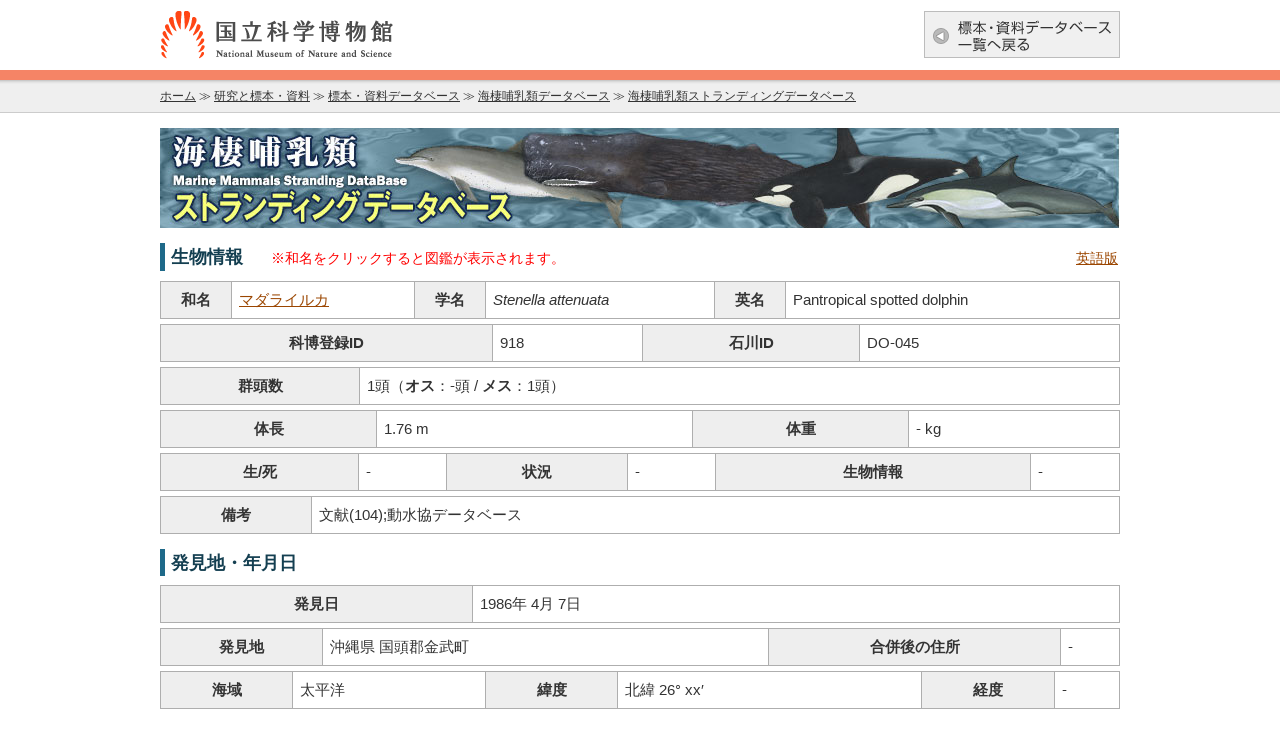

--- FILE ---
content_type: text/html
request_url: https://www.kahaku.go.jp/research/db/zoology/marmam/drift/detail.php?id=918
body_size: 5689
content:
<!DOCTYPE html PUBLIC "-//W3C//DTD XHTML 1.0 Transitional//EN" "http://www.w3.org/TR/xhtml1/DTD/xhtml1-transitional.dtd">
<meta http-equiv="X-UA-Compatible" content="IE=edge"/>
<html xmlns="http://www.w3.org/1999/xhtml">
<head>
<meta http-equiv="Content-Type" content="text/html; charset=utf-8" />
<title>海棲哺乳類ストランディングデータベース</title>
<link href="../../../css/template.css" rel="stylesheet" type="text/css" />
<link href="../css/cssreset-min.css"  rel="stylesheet" type="text/css" />
<link href="../css/base.css" rel="stylesheet" type="text/css" />
<link href="../css/drift.css" rel="stylesheet" type="text/css" />
<script src="/common/js/ga.js"></script> 
<script type="text/javascript" src="/common/js/footerFixed.js"></script> 
<script type="text/javascript" src="/common/js/jquery.js"></script> 
<script type="text/javascript" src="../js/jquery.fs.boxer.min.js"></script> 
<!--  -->
</head>

<body id="stranding">
<div id="wrapper">
<div id="header">
  <div id="header_in"><a href="/index.php"><img src="../../images/img_logoHeader.gif" width="233" height="48" alt="国立科学博物館ロゴマーク" class="headerLogo" /></a><a href="/research/specimen/index.html"><img src="../../images/btn_back.gif" width="196" height="47" alt="標本・資料データベース一覧へ戻る" class="headerBtn" /></a></div>
  <table id="panNavi">
    <tr>
      <td><a href="/index.php">ホーム</a> ≫ <a href="/research/index.html">研究と標本・資料</a> ≫ <a href="/research/specimen/index.html">標本・資料データベース</a> ≫ <a href="../index.php">海棲哺乳類データベース</a> ≫ <a href="index.php">海棲哺乳類ストランディングデータベース</a></td>
    </tr>
  </table>
</div>
<h1><a href="index.html">海棲哺乳類データベース：海棲哺乳類ストランディングデータベース</a></h1>
<div id="contents">
  <h3>生物情報<span style="color: #f00; padding-left: 2em; font-size: .8em; font-weight: 300;">※和名をクリックすると図鑑が表示されます。</span><span id="engDB"><a href="/english/research/db/zoology/marmam/drift/detail.php=?918">英語版</a></span></h3>
  <div class="clear maT_10">
    <table class="data_table01 maT_5">
      <tr>
        <th>和名</th>
        <td><a href="/research/db/zoology/marmam/pictorial_book/s_attenuata.html">マダライルカ</a></td>
        <th>学名</th>
        <td class="italic">Stenella attenuata</td>
        <th>英名</th>
        <td>Pantropical spotted dolphin</td>
      </tr>
    </table>
    <table class="data_table01 maT_5">
      <tr>
        <th>科博登録ID</th>
        <td>918</td>
        <th>石川ID</th>
        <td>DO-045</td>
      </tr>
    </table>
    <table class="data_table01 maT_5">
      <tr>
                <th>群頭数</th>
        <td>1頭（<strong>オス</strong>：-頭 / <strong>メス</strong>：1頭）</td>
      </tr>
    </table>
    <table class="data_table01 maT_5">
      <tr>
                <th>体長</th>
        <td>1.76 m</td>
                <th>体重</th>
        <td>- kg</td>
      </tr>
    </table>
    <table class="data_table01 maT_5">
      <tr>
        <th>生/死</th>
        <td>-</td>
        <th>状況</th>
        <td>-</td>
        <th>生物情報</th>
        <td>-</td>
      </tr>
    </table>
    <table class="data_table01 maT_5 maB_15">
      <tr>
        <th>備考</th>
        <td>文献(104);動水協データベース</td>
      </tr>
    </table>
    <h3 class="clear">発見地・年月日</h3>
    <table class="data_table01 maT_5">
      <tr>
        <th>発見日</th>
        <td colspan="5">1986年 4月 7日</td>
      </tr>
    </table>
    <table class="data_table01 maT_5">
      <tr>
                <th>発見地</th>
        <td>沖縄県 国頭郡金武町</td>
        <th>合併後の住所</th>
        <td>-</td>
      </tr>
    </table>
    <table class="data_table01 maT_5 maB_15">
      <tr>
        <th>海域</th>
        <td>太平洋</td>
                <th>緯度</th>
        <td>北緯 26° xx′</td>
                <th>経度</th>
        <td>-</td>
      </tr>
    </table>
    <h3>文献<span style="color: #f00; padding-left: 2em; font-size: .8em; font-weight: 300;">※<a href="../index.php">トップページ</a>のストランディング関連文献の当該IDの内容を参照してください。</span></h3>
    <table class="data_table01 maT_5">
      <tr>
                <th>文献ID</th>
        <td>104</td>
      </tr>
    </table>
    <p class="reference">情報出典：「日本沿岸のストランディングレコード（1901～2012）」（下関鯨類研究室報告 No.1）<br />
      「ストランディングレコード（2013年収集）」（下関鯨類研究室報告 No.2）<br />
      「ストランディングレコード（2014年収集）」（下関鯨類研究室報告 No.3）<br />
      「ストランディングレコード（2015年収集）」（下関鯨類研究室報告 No.4）<br />
      「ストランディングレコード（2016年収集）」（下関鯨類研究室）</p>
    <p class="return_top"><a href="index.html">▲ストランディングデータベースTOPに戻る</a></p>
  </div>
</div>
<div id="footer">
  <div id="footer_in"><img src="../../images/img_logoFooter.gif" width="153" height="32" alt="国立科学博物館ロゴマーク" class="footerLogo" /><img src="/common/imgs/icon_copy.gif" width="213" height="10" class="cr" /></div>
</div>
</body>
</body>
</html>

--- FILE ---
content_type: text/css
request_url: https://www.kahaku.go.jp/research/db/css/template.css
body_size: 1522
content:
@charset "utf-8";

/*init*/
a img{
	border: none;
	}
body{
	padding: 0;
	margin: 0;
	}

/*template*/
html{
	height: 100%;
	}
body{
	height: 100%;
	}
#wrapper{
	height: 100%;
	background-color: #FFF;
	}
body > #wrapper{
	height: auto;
	min-height: 100%;
	}
#header{
	height: 113px;
	background: url(../images/bg_header.gif) repeat-x;
	}
#header_in{
	width: 960px;
	height: 80px;
	margin: 0 auto;
	position: relative;
	}
#panNavi{
	width: 960px;
	height: 33px;
	margin: 0 auto;
	font-size:12px;
	color: #333333;
	font-family: sans-serif;
	}
#panNavi td{
	vertical-align: middle;
	}
#panNavi a:link{
	color: #333333;
	text-decoration: underline;
	font-weight: normal;
	}
#panNavi a:visited{
	color: #333333;
	text-decoration: underline;
	font-weight: normal;
	}
#contents{
	margin: 0 auto;
	padding-bottom: 80px;
	}
#footer{
	height: 60px;
	margin-top: -61px;
	border-top: 1px solid #cccccc;
	background-color: #FFF;
	}
#footer_in{
	width: 960px;
	margin: 0 auto;
	height: 60px;
	position: relative;
	}

.headerLogo{
	position: absolute;
	top: 11px;
	}
.headerBtn{
	position: absolute;
	right: 0;
	top: 11px;
	}
.footerLogo{
	position: absolute;
	top: 16px;
	}
.cr{
  position: absolute;
  right: 0;
  top: 38px;
	}
@media screen and (max-width:960px){
	#header_in,
	#panNavi,
	#footer_in {
		width: 100%;
	}
}
@media screen and (max-width:470px){
	img.headerBtn {
		display: none;
	}
	.footerLogo {
	left: 20px;
	}
}


--- FILE ---
content_type: text/css
request_url: https://www.kahaku.go.jp/research/db/zoology/marmam/css/cssreset-min.css
body_size: 2079
content:
@charset "utf-8";

/*
YUI 3.7.2 (build 5639)
Copyright 2012 Yahoo! Inc. All rights reserved.
Licensed under the BSD License.
http://yuilibrary.com/license/
*/
html{color:#000;background:#FFF}body,div,dl,dt,dd,ul,ol,li,h1,h2,h3,h4,h5,h6,pre,code,form,fieldset,legend,input,textarea,p,blockquote,th,td{margin:0;padding:0}table{border-collapse:collapse;border-spacing:0}fieldset,img{border:0}address,caption,cite,code,dfn,th,var{font-style:normal;font-weight:normal}ol,ul{list-style:none}caption,th{text-align:left}h1,h2,h3,h4,h5,h6{font-size:100%;font-weight:normal}q:before,q:after{content:''}abbr,acronym{border:0;font-variant:normal}sup{vertical-align:text-top}sub{vertical-align:text-bottom}input,textarea,select{font-family:inherit;font-size:inherit;font-weight:inherit}input,textarea,select{*font-size:100%}legend{color:#000}#yui3-css-stamp.cssreset{display:none}


body {
	color: #333333;
	font-weight: normal;
	font-family: "ヒラギノ角ゴ Pro W3","Hiragino Kaku Gothic Pro","メイリオ",Meiryo,"ＭＳ Ｐゴシック","MS PGothic",sans-serif;
	font-size: 92%;
	line-height: 1.5em;
	position: relative;
}
a img{
	border: none;
}
a:link{
	color: #9b4601;
	font-weight: normal;
	text-decoration: underline;	
}
a:visited{
	color: #9b4601;
	font-weight: normal;
	text-decoration: underline;	
}
	
/*bugfix*/
.clearfix:after {
  content: ".";
  display: block;
  clear: both;
  height: 0;
  visibility: hidden;
}

.clearfix {
  min-height: 1px;
}

* html .clearfix {
  height: 1px;
  /*\*//*/
  height: auto;
  overflow: hidden;
  /**/
}
/* select */
select{
	outline:none;
	text-indent: 0.01px;
	text-overflow: '';
	background: none transparent;
	vertical-align: middle;
	font-size: inherit;
	color: inherit;
	-webkit-appearance: button;
	-moz-appearance: button;
	appearance: button;
}
select option{
	background-color: #fff;
	color: #333;
}
select::-ms-expand {
	display: none;
}
select:-moz-focusring { 
	color: transparent; 
	text-shadow: 0 0 0 #828c9a;
}
::-ms-expand {
 display: none;
}

--- FILE ---
content_type: text/css
request_url: https://www.kahaku.go.jp/research/db/zoology/marmam/css/base.css
body_size: 3002
content:
.clear {
	clear: both;
}
#contents {
	width: 960px;
	margin: 15px auto 0;
}
h1 a {
	display: block;
	height: 0;
	padding-top: 100px;
	width: 960px;
	overflow: hidden;
}
#DB_top h1 a {
	background: url(../share/images/mainImage.jpg) no-repeat;
	margin: 15px auto 10px;
}
#pictrial h1 a {
	background: url(../share/images/mainImage_picture.jpg) no-repeat;
	margin: 15px auto 10px;
}
#stranding h1 a {
	background: url(../share/images/mainImage_stranding.jpg) no-repeat;
	margin: 15px auto 10px;
}
/* h2-Title */
h2 {
	font-size: 1.8em;
	border-left: #1e6989 7px solid;
	padding: 5px 0 4px 10px;
	color: #143f51;
	font-weight: bold;
}
h3 {
	font-size: 1.2em;
	border-left: #1e6989 5px solid;
	padding: 3px 0 2px 6px;
	color: #143f51;
	font-weight: bold;
	margin-bottom: .5em;
	text-align: left;
}
h4 {
	font-size: 1.2em;
	margin: 0 0 1em 1em;
	padding: 1em 0 0 0;
	text-align: left;	
}
dl {
	margin: 0 0 10px 0;
}
dt, dd {
	margin: 0 0 0 0;
}
.return_top {
	margin: 1em 0;
	text-align: center;
}
.italic {
	font-style: italic;
}
/* picture */
#whale_picture {
	margin: 10px;
	text-align: center;
}
#whale_skull_picture {
	text-align: center;
	position: relative; 
}
#whale_skull_picture_inner {
	position: relative;
  left: 50%;
  float: left;
}
.skull_tmb {
	width: 80px;
	margin: 0 10px 10px 0;
	position: relative;
  left: -50%;
  float: left;
}
#whale_picture img {
	margin: 0 auto;
}
/* table */
.data_table01{
	color: #333333;
	border-collapse: collapse;
	width: 100%;
}
.data_table01 td,.data_table01 th{
	border: 1px solid #aeaeae;
	vertical-align: middle;
	padding: 8px 0 5px;
}
.data_table01 th{
	font-weight: 600;
	background-color: #eee;
	text-align: center;
	padding: 5px;
}
.data_table01 td{
	background-color: #ffffff;
	text-align: left;
	padding: 7px;
}
/* pagenation */
#pagenation {
	text-align: center;
	margin-top: 20px;
}
#pagenation p {
	margin: 0 auto;
}
#pagenation p a,
#pagenation p span {
	display: inline-block;
	margin: 40px 10px 20px;
	border: 1px #DDD solid;
	padding: 2px;
}
#pagenation p span.entry_currently {
	font-weight: 600;
	background: #f3ff8d;
}
#pagenation p span.bobtail {
	border: none;
	margin: 40px 0 20px;
}
/* pager
ul#pager {
	list-style: none;
}
ul#pager li {
	float: left;
}
ul#pager li a {
	background: #CCC;
	display: block;
	margin: 0 3px;
	padding: 2px 3px;
	border: 1px #CCC solid;
}
ul#pager li a:hover {
	background: #f8f8f8;
} */

/* reference */
.reference {
	font-size: .85em;
	line-height: 1.2;
	text-align: center;
	margin-top: 1em;
}
/**/
.maT_5 {
	margin-top: 5px;
}
.maT_10 {
	margin-top: 10px;
}
.maT_15 {
	margin-top: 15px;
}
.maT_20 {
	margin-top: 20px;
}
.maB_10 {
	margin-bottom: 10px;
}
.maB_15 {
	margin-bottom: 15px;
}
/* investigation */
ul.investigation li {
  display: flex;
}
ul.investigation li strong {
  display: inline-block;
  width: 5em;
}

--- FILE ---
content_type: text/css
request_url: https://www.kahaku.go.jp/research/db/zoology/marmam/css/drift.css
body_size: 3842
content:
/* map_link" */
#contents {
  position: relative;
}
#map_link a {
  display: block;
  position: absolute;
  top: 0;
  right: 0;
  height: 0;
  padding-top: 40px;
  width: 250px;
  background-image: url(../share/images/bnr_STmap.jpg);
  background-repeat: no-repeat;
  overflow: hidden;
}
#map_link a:hover {
  background-position: bottom;
}
/**/
.strandDB {
	clear: both;
	font-size: 1.2em;
	padding-bottom: 1em;
	margin-left: 1em;
}
.strandDB dl {
	width: 100%;
}
.strandDB dt {
	border-left: 7px solid #4f9cbd;
	padding-left: 5px;
	float: left;
	font-weight: 600;
	color: #005579;
}
.strandDB dd {
	float: left;
	margin-left: 1.5em;
	margin-right: 4em;
}
.return_top {
	clear: both;
}
.strandDB dt.small,
.strandDB dd.small {
	font-size: .85em;
	margin-bottom: 1em;
}
table.data_table01 th h4{
	position: relative;
	text-align: center;
	font-size: 1em;
	margin: 0 1em 0 0;
	padding: 0;
}
a.sort_icon {
	display: block;
	height: 0;
	width: 20px;
	padding-top: 20px;
	background: url(../share/images/sort.png) no-repeat;
	overflow: hidden;
	position: absolute;
	right: -1em;
	top: 1px;
	margin-left: 1em;
}
a.sort_icon:hover {
	background-position: 0 -20px;
}
a.sort_icon:active	{
	background-position: 0 -40px;
}
a.sort_asc {
	display: block;
	height: 0;
	width: 20px;
	padding-top: 20px;
	overflow: hidden;
	position: absolute;
	right: -1em;
	top: 1px;
	margin-left: 1em;
	background: url(../share/images/sort_asc.png) no-repeat;
}
a.sort_desc {
	display: block;
	height: 0;
	width: 20px;
	padding-top: 20px;
	overflow: hidden;
	position: absolute;
	right: -1em;
	top: 1px;
	margin-left: 1em;
	background: url(../share/images/sort_desc.png) no-repeat;
}
a.sort_pend {
	display: block;
	height: 0;
	width: 20px;
	padding-top: 20px;
	overflow: hidden;
	position: absolute;
	right: -1em;
	top: 1px;
	margin-left: 1em;
	background: url(../share/images/sort_pend.png) no-repeat;
}
a.sort_icon:hover,
a.sort_asc:hover,
a.sort_desc:hover,
a.sort_pend:hover {
	background-position: 0 -20px;
}
a.sort_icon:active,
a.sort_asc:active,
a.sort_desc:active,
a.sort_pend:active	{
	background-position: 0 -40px;
}
/* search_box */
#search_box {
	margin: 15px 0 10px;
	padding: 15px;
}
#search_box .search_box_input {
	width: 50%;
	border: 1px #ccc solid;
	padding: 7px 10px;
	max-width: none;
	overflow: hidden;
	float: left;
	-moz-box-shadow: inset 1px 4px 9px -6px rgba(0,0,0,0.5);
	-webkit-box-shadow: inset 1px 4px 9px -6px rgba(0, 0, 0, 0.5);
	box-shadow: inset 1px 4px 9px -6px rgba(0,0,0,0.5);
}
#search_box .search_box_icon {
	display: block;
	height: 0;
	padding-top: 26px;
	width: 56px;
	background: url(../share/images/search_icon.gif) no-repeat;
	overflow: hidden;
	float: left;
	margin-left: 10px;
	margin-top: 2px;
}
#search_box .search_box_icon:hover {
	background-position: 0 -26px;
}
#search_box .search_box_icon:active {
	background-position: 0 -52px;
}
/* search_table */
#search_table {
	clear: both;
}
p#select_data {
	float: left;
	margin: -2px 0 0 30px;
}
p#select_data select.search_data  {
	padding-left: 6px;
	position: relative;
	width: 170px;
	margin: 0;
	padding: 6px 8px 6px 10px;
	line-height: 14px;
	text-shadow: 0 1px white;
	background: #f2f2f2;
	background: rgba(0, 0, 0, 0) !important;
	border: 1px #ccc solid;
	border-radius: 5px;
}
#search_table h3 {
	border-bottom: none;
}
/* search_data */
#search_data .search_box_icon {
	display: block;
	height: 0;
	padding-top: 26px;
	width: 56px;
	background: url(../share/images/search_icon.gif) no-repeat;
	overflow: hidden;
	float: left;
	margin-left: 10px;
	margin-top: 2px;
}
#engDB {
	position: absolute;
	right: 0;
	border: 1px #d17739;
	padding: 2px;
	font-size: .85rem;
}

--- FILE ---
content_type: application/javascript
request_url: https://www.kahaku.go.jp/common/js/ga.js
body_size: 355
content:
// ---------gtag------------------------
document.write('<script async src="https://www.googletagmanager.com/gtag/js?id=G-42E2799KX2"></script>');
window.dataLayer = window.dataLayer || [];
function gtag(){dataLayer.push(arguments);}
gtag('js', new Date());

gtag('config', 'G-42E2799KX2');
//---------------------------------// JavaScript Document